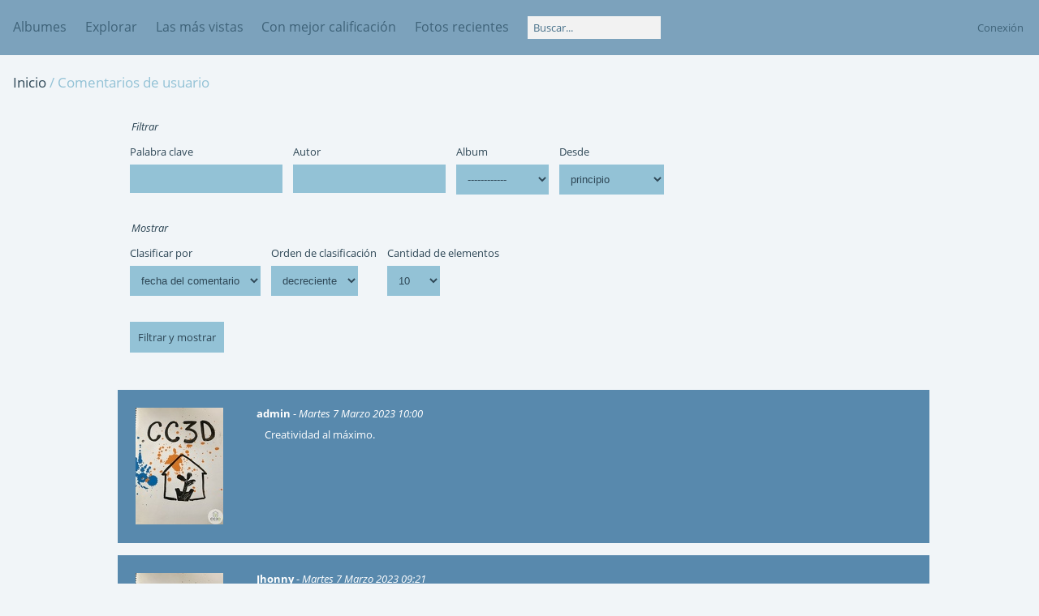

--- FILE ---
content_type: text/html; charset=utf-8
request_url: https://fotos.cc3d.org/comments.php
body_size: 2239
content:
<!DOCTYPE html>
<html lang=es dir=ltr>
<head>
<title>Comentarios de usuario</title>
<link rel="shortcut icon" type="image/x-icon" href="themes/default/icon/favicon.ico">
<link rel="stylesheet" type="text/css" href="themes/modus/css/open-sans/open-sans.css"> <link rel="stylesheet" type="text/css" href="_data/combined/ilygql.css">   
<meta name=viewport content="width=device-width,initial-scale=1">

<meta name="generator" content="Piwigo (aka PWG), see piwigo.org">

<meta name="description" content="Comentarios de usuario">


<style type="text/css">
.commentElement .illustration{width:149px}.content .commentElement .description{min-height:149px}@media (-webkit-min-device-pixel-ratio:1.3),(min-resolution:124.8dpi){.illustration IMG{max-width:72px;max-height:72px;}.commentElement .illustration{width:77px}.content .commentElement .description{min-height:77px}}</style>
</head>

<body id=theCommentsPage class="" data-infos='[]'>


<aside id=menubar>
		<dl id=mbCategories>
<dt>
	<a href="index.php?/categories">Albumes</a>
</dt>
<dd>
  <ul>
    <li >
      <a href="index.php?/category/1"  title="203 fotos en 3 sub-álbumes">CC3D</a>
      <span class="menuInfoCatByChild badge" title="203 fotos en 3 sub-álbumes">203</span>
  </li></ul>

	<p class="totalImages">203 fotos</p>
</dd>
	</dl>
		<dl id=mbSpecials>
<dt><a>Explorar</a></dt>
<dd>
	<ul><li><a href="index.php?/most_visited" title="mostrar las fotos más vistas">Las más vistas</a></li><li><a href="index.php?/best_rated" title="mostrar las fotos con mejor calificación">Con mejor calificación</a></li><li><a href="index.php?/recent_pics" title="mostrar las fotos más recientes">Fotos recientes</a></li><li><a href="index.php?/recent_cats" title="mostrar los álbumes actualizados recientemente">Albumes recientes</a></li><li><a href="random.php" title="mostrar un conjunto aleatorio de fotos" rel="nofollow">Fotos al azar</a></li><li><a href="index.php?/created-monthly-calendar" title="mostrar año por año, mes por mes, día por día" rel="nofollow">Calendario</a></li><hr><li><a href="tags.php" title="Ver tags disponibles">Etiquetas</a> (0)</li><li><a href="search.php" title="búsqueda" rel="search">Buscar</a></li><li><a href="comments.php" title="Ver los últimos comentarios de usuarios">Comentarios</a> (2)</li><li><a href="about.php" title="Acerca de Piwigo">Acerca de</a></li><li><a href="notification.php" title="flujo RSS" rel="nofollow">Notificación</a></li></ul>
</dd>

	</dl>
	<dl id="mbMostVisited"><dt><a href="index.php?/most_visited" title="mostrar las fotos más vistas">Las más vistas</a></dt></dl>
<dl id="mbBestRated"><dt><a href="index.php?/best_rated" title="mostrar las fotos con mejor calificación">Con mejor calificación</a></dt></dl>
<dl><dt><a href="index.php?/recent_pics" title="mostrar las fotos más recientes">Fotos recientes</a></dt></dl>
<dl style="float:none">
	<form style="margin:0;display:inline" action="qsearch.php" method=get id=quicksearch onsubmit="return this.q.value!='';">
		<input type="text" name=q id=qsearchInput placeholder="Buscar..." >
	</form>
</dl>
<dl style="float:right;margin-top:3px">
	<dt style="font-size:100%;font-weight:normal;padding-left:15px"><a href="identification.php" rel=nofollow>Conexión</a></dt>
	<dd style="right:0">
		<ul>
		<li><a href="identification.php" rel="nofollow">Conexión</a></li>
		<li><a href="register.php" title="Crear una cuenta nueva" rel="nofollow">Registrarse</a></li>
		<li><a href="password.php" title="Olvidó su contraseña?" rel="nofollow">Olvidó su contraseña?</a></li>
		</ul>
<form method=post action="identification.php" id=quickconnect><fieldset><legend>Conexión rápida</legend><p><label for=userX>Nombre de usuario</label><br><input type=text name=username id=userX value="" style="width:99%"></p><p><label for=passX>Contraseña</label><br><input type=password name=password id=passX style="width:99%"></p><p><label>Auto-inicio de sesion&nbsp;<input type=checkbox name=remember_me value=1></label></p><p><input type=hidden name=redirect value="%2Fcomments.php"><input type=submit name=login value="Enviar"></p></fieldset></form>
	</dd>
</dl>

</aside>
<a id="menuSwitcher" class="pwg-button" title="Menú"><span class="pwg-icon pwg-icon-menu"></span></a>

<div id="content" class="content contentWithMenu">

<div class="titrePage">
	<ul class="categoryActions">
	</ul>
	<h2><a href="/">Inicio</a> / Comentarios de usuario</h2>
</div>



<form class="filter" action="./comments.php" method="get">

  <fieldset>
    <legend><span class="icon-filter icon-green"></span>Filtrar</legend>

		<ul>
			<li>
				<label>Palabra clave</label>
			</li>
			<li>
				<input type="text" name="keyword" value="">
			</li>
		</ul>

		<ul>
			<li>
				<label>Autor</label>
			</li>
			<li>
				<input type="text" name="author" value="">
			</li>
		</ul>

		<ul>
			<li>
				<label>Album</label>
			</li>
			<li>
				<select name="cat">
					<option value="0">------------</option>
					<option value="1">CC3D</option>
<option value="2">CC3D / 2022</option>
<option value="3">CC3D / 2023</option>
<option value="6">CC3D / 2024</option>

				</select>
			</li>
		</ul>

		<ul>
			<li>
				<label>Desde</label>
			</li>
			<li>
				<select name="since">
					<option value="1">hoy</option>
<option value="2">7 últimos días</option>
<option value="3">30 últimos días</option>
<option value="4" selected="selected">principio</option>

				</select>
			</li>
		</ul>

  </fieldset>

  <fieldset>

    <legend>Mostrar</legend>

		<ul>
			<li>
				<label>Clasificar por</label>
			</li>
			<li>
				<select name="sort_by">
					<option value="date" selected="selected">fecha del comentario</option>
<option value="image_id">foto</option>

				</select>
			</li>
		</ul>

		<ul>
			<li>
				<label>Orden de clasificación</label>
			</li>
			<li>
				<select name="sort_order">
					<option value="DESC" selected="selected">decreciente</option>
<option value="ASC">ascendente</option>

				</select>
			</li>
		</ul>

		<ul>
			<li>
				<label>Cantidad de elementos</label>
			</li>
			<li>
				<select name="items_number">
					<option value="5">5</option>
<option value="10" selected="selected">10</option>
<option value="20">20</option>
<option value="50">50</option>
<option value="all">todo</option>

				</select>
			</li>
		</ul>

  </fieldset>

  <p><input type="submit" value="Filtrar y mostrar"></p>

</form>


<div id="comments">
	<ul class="commentsList">
<li class="commentElement even">
		<div class="illustration">
		<a href="picture.php?/8/category/3">
		<img src="_data/i/upload/2023/03/07/20230307042311-5afbefa5-th.jpg" alt="ArteCC3D">
		</a>
	</div>
	<div class="description">
		<span class="commentAuthor">admin</span>
						- <span class="commentDate">Martes 7 Marzo 2023 10:00</span>
		<blockquote><div>Creatividad al máximo.</div></blockquote>
	</div>
</li>
<li class="commentElement odd">
		<div class="illustration">
		<a href="picture.php?/8/category/3">
		<img src="_data/i/upload/2023/03/07/20230307042311-5afbefa5-th.jpg" alt="ArteCC3D">
		</a>
	</div>
	<div class="description">
		<span class="commentAuthor">Jhonny</span>
						- <span class="commentDate">Martes 7 Marzo 2023 09:21</span>
		<blockquote><div>Super bueno. Centro de Dispulado Dios es bueno</div></blockquote>
	</div>
</li>
</ul>

</div>

</div> <!-- content -->

<div id="copyright">
	Puesto en página por	<a href="https://es.piwigo.org">Piwigo</a>
	
<script type="text/javascript" src="themes/default/js/jquery.min.js?v15.3.0"></script>
<script type="text/javascript">//<![CDATA[

var h = jQuery("#theHeader div.banner").css("height");
		var d = jQuery("#menuSwitcher").css("padding-top");

		jQuery(document).ready(function(){
			if( jQuery('#theHeader div.banner').is(':visible') && jQuery("body").css("display") == "flex"){
				jQuery("#menuSwitcher").css("padding-top",parseInt(h)+parseInt(d));
			};
		});
//]]></script>
<script type="text/javascript">
(function() {
var s,after = document.getElementsByTagName('script')[document.getElementsByTagName('script').length-1];
s=document.createElement('script'); s.type='text/javascript'; s.async=true; s.src='themes/modus/js/menuh.js?v15.3.0';
after = after.parentNode.insertBefore(s, after);
})();
</script>
</div></body>
</html>